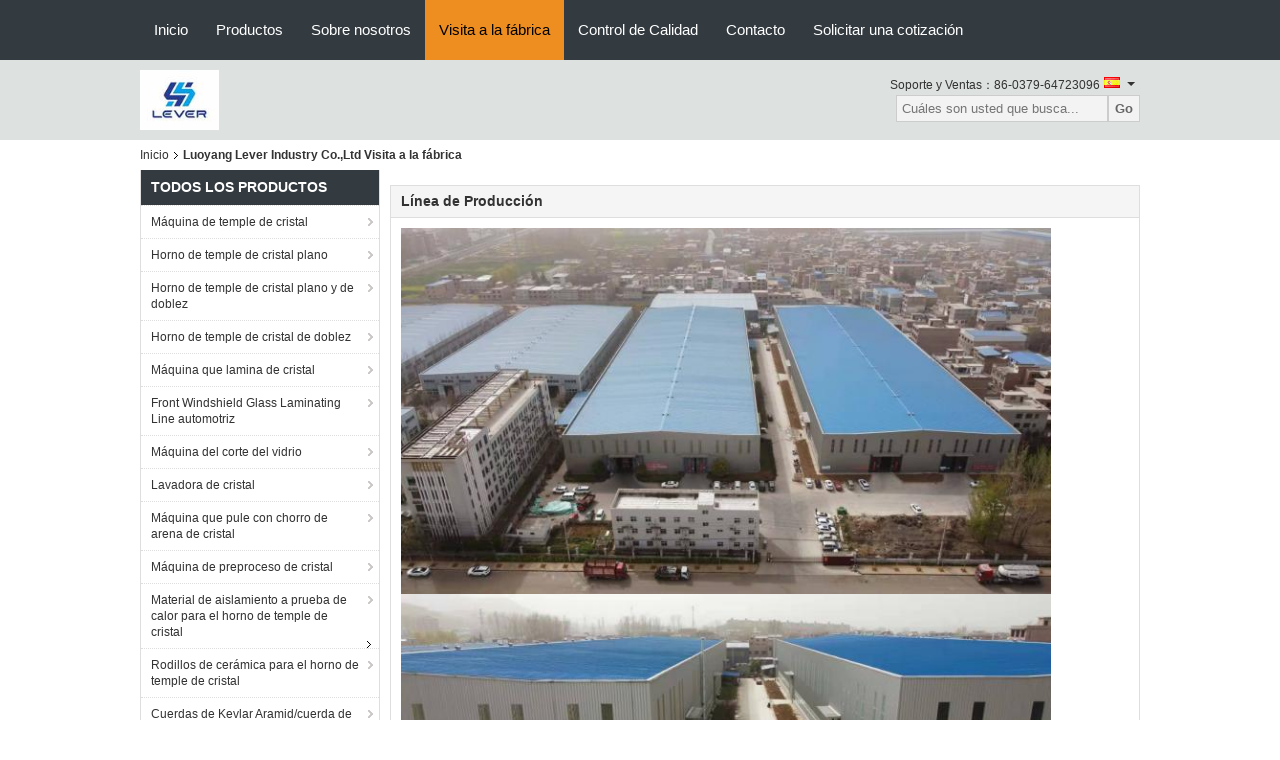

--- FILE ---
content_type: text/html
request_url: https://spanish.leverglass.com/factory.html
body_size: 7521
content:
<!DOCTYPE html>
<html>
<head>
	<meta charset="utf-8">
	<meta http-equiv="X-UA-Compatible" content="IE=edge">
	<meta name="viewport" content="width=device-width, initial-scale=1">
    <link rel="alternate" href="//m.spanish.leverglass.com/factory.html" media="only screen and (max-width: 640px)" />
<link hreflang="en" rel="alternate" href="https://www.leverglass.com/factory.html" />
<link hreflang="ru" rel="alternate" href="https://russian.leverglass.com/factory.html" />
<script type="text/javascript">
/*<![CDATA[*/
var colorUrl = '';
var query_string = ["Company","Factory"];
var customtplcolor = 99104;
/*]]>*/
</script>
<title>Visita a la fábrica - Luoyang Lever Industry Co.,Ltd</title>
    <meta name="keywords" content="Visita a la fábrica, Luoyang Lever Industry Co.,Ltd, Línea de Producción, OEM / ODM" />
    <meta name="description" content="Línea de Producción, OEM / ODM, Información del R&D y viaje de la fábrica de Luoyang Lever Industry Co.,Ltd, China calidad Máquina de temple de cristal Fábrica." />
    <link type="text/css" rel="stylesheet"
          href="/images/global.css" media="all">
    <link type="text/css" rel="stylesheet"
          href="/photo/leverglass/sitetpl/style/common.css" media="all">
    <script type="text/javascript" src="/js/jquery.js"></script>
    <script type="text/javascript" src="/js/common.js"></script>
</head>
<body>
<div class="f_header_nav"  id="head_menu">
	<dl class="header_nav_tabs">
		<dd class="bl fleft"></dd>
                                <dt id="headHome" >
                                <a target="_self" title="" href="/">Inicio</a>                            </dt>
                                            <dt id="productLi" >
                                <a target="_self" title="" href="/products.html">Productos</a>                            </dt>
                                            <dt id="headAboutUs" >
                                <a target="_self" title="" href="/aboutus.html">Sobre nosotros</a>                            </dt>
                                            <dt id="headFactorytour" class="cur">
                                <a target="_self" title="" href="/factory.html">Visita a la fábrica</a>                            </dt>
                                            <dt id="headQualityControl" >
                                <a target="_self" title="" href="/quality.html">Control de Calidad</a>                            </dt>
                                            <dt id="headContactUs" >
                                <a target="_self" title="" href="/contactus.html">Contacto</a>                            </dt>
                                            <dt id="" >
                                <form id="f_header_nav_form" method="post" target="_blank">
                    <input type="hidden" name="pid" value=""/>
                    <a href="javascript:;"><span onclick="document.getElementById('f_header_nav_form').action='/contactnow.html';document.getElementById('f_header_nav_form').submit();">Solicitar una cotización</span></a>
                </form>
                            </dt>
                                            <dt>
                    </dt>
		<dd class="br fright"></dd>
	</dl>
</div>
<script>
    if(window.addEventListener){
        window.addEventListener("load",function(){f_headmenucur()},false);
    }
    else{
        window.attachEvent("onload",function(){f_headmenucur()});
    }
</script>
<div class="f_header_mainsearch_inner"  style="background:#dde1df">
  <style>
.f_header_mainsearch #p_l dt div:hover,
.f_header_mainsearch #p_l dt a:hover
{
        color: #ff7519;
    text-decoration: underline;
    }
    .f_header_mainsearch #p_l dt  div{
        color: #333;
    }
</style>
<div class="f_header_mainsearch">
    <div class="branding">
        <a title="" href="//spanish.leverglass.com"><img style="max-width: 345px; max-height: 60px;" onerror="$(this).parent().hide();" src="/logo.gif" alt="" /></a>            </div>
    <div class="other_details">
        <p class="phone_num">Soporte y Ventas：<font id="hourZone"></font></p>
                <div class="other_details_select_lan language_icon"  id="selectlang">
            <div id="tranimg"
               class="col">
                <span class="spanish">
                    	<p class="other_details_select_lan_icons_arrow"></p>
                    </span>
            </div>
            <dl id="p_l" class="select_language">
                                    <dt class="english">
                                                                            <a rel="nofollow" title="China de buena calidad Máquina de temple de cristal  on venta" href="https://www.leverglass.com/">English</a>                                            </dt>
                                    <dt class="russian">
                                                                            <a rel="nofollow" title="China de buena calidad Máquina de temple de cristal  on venta" href="https://russian.leverglass.com/">Russian</a>                                            </dt>
                                    <dt class="spanish">
                                                                            <a rel="nofollow" title="China de buena calidad Máquina de temple de cristal  on venta" href="https://spanish.leverglass.com/">Spanish</a>                                            </dt>
                            </dl>
        </div>
                <div class="clearfix"></div>
                <div>
            <form action="" method="POST" onsubmit="return jsWidgetSearch(this,'');">
                <input type="text" name="keyword" class="seach_box" placeholder="Cuáles son usted que busca..."
                       value="">
                <button  name="submit" value="Search" style="width:auto;float:right;height:2em;">Go</button>
            </form>
        </div>
            </div>
</div>
    <script>
        var show_f_header_main_dealZoneHour = true;
    </script>

<script>
    if(window.addEventListener){
        window.addEventListener("load",function(){
            $(".other_details_select_lan").mouseover(function () {
                $(".select_language").show();
            })
            $(".other_details_select_lan").mouseout(function () {
                $(".select_language").hide();
            })
            if ((typeof(show_f_header_main_dealZoneHour) != "undefined") && show_f_header_main_dealZoneHour) {
                f_header_main_dealZoneHour(
                    "00",
                    "08",
                    "00",
                    "18",
                    "86-0379-64723096",
                    "86--13653792967");
            }
        },false);
    }
    else{
        window.attachEvent("onload",function(){
            $(".other_details_select_lan").mouseover(function () {
                $(".select_language").show();
            })
            $(".other_details_select_lan").mouseout(function () {
                $(".select_language").hide();
            })
            if ((typeof(show_f_header_main_dealZoneHour) != "undefined") && show_f_header_main_dealZoneHour) {
                f_header_main_dealZoneHour(
                    "00",
                    "08",
                    "00",
                    "18",
                    "86-0379-64723096",
                    "86--13653792967");
            }
        });
    }
</script>
  
</div>
<div class="cont_main_box cont_main_box5">
    <div class="cont_main_box_inner">
        <div class="f_header_breadcrumb">
    <a title="" href="/">Inicio</a>    <h2 class="index-bread" >Luoyang Lever Industry Co.,Ltd Visita a la fábrica</h2></div>
         <div class="cont_main_n">
            <div class="cont_main_n_inner">
                <div class="n_menu_list">
    <div class="main_title"><span class="main_con">Todos los productos</span></div>
            <div class="item ">
            <strong>
                
                <a title="China Máquina de temple de cristal  on venta" href="/supplier-165477-glass-tempering-machine">Máquina de temple de cristal</a>
                                                    <span class="num">(100)</span>
                            </strong>
                                </div>
            <div class="item ">
            <strong>
                
                <a title="China Horno de temple de cristal plano  on venta" href="/supplier-228505-flat-glass-tempering-furnace">Horno de temple de cristal plano</a>
                                                    <span class="num">(20)</span>
                            </strong>
                                </div>
            <div class="item ">
            <strong>
                
                <a title="China Horno de temple de cristal plano y de doblez  on venta" href="/supplier-228532-flat-and-bending-glass-tempering-furnace">Horno de temple de cristal plano y de doblez</a>
                                                    <span class="num">(12)</span>
                            </strong>
                                </div>
            <div class="item ">
            <strong>
                
                <a title="China Horno de temple de cristal de doblez  on venta" href="/supplier-228533-bending-glass-tempering-furnace">Horno de temple de cristal de doblez</a>
                                                    <span class="num">(34)</span>
                            </strong>
                                </div>
            <div class="item ">
            <strong>
                
                <a title="China Máquina que lamina de cristal  on venta" href="/supplier-165478-glass-laminating-machine">Máquina que lamina de cristal</a>
                                                    <span class="num">(43)</span>
                            </strong>
                                </div>
            <div class="item ">
            <strong>
                
                <a title="China Front Windshield Glass Laminating Line automotriz  on venta" href="/supplier-254195-automotive-front-windshield-glass-laminating-line">Front Windshield Glass Laminating Line automotriz</a>
                                                    <span class="num">(3)</span>
                            </strong>
                                </div>
            <div class="item ">
            <strong>
                
                <a title="China Máquina del corte del vidrio  on venta" href="/supplier-269250-glass-cutting-machine">Máquina del corte del vidrio</a>
                                                    <span class="num">(4)</span>
                            </strong>
                                </div>
            <div class="item ">
            <strong>
                
                <a title="China Lavadora de cristal  on venta" href="/supplier-267963-glass-washing-machine">Lavadora de cristal</a>
                                                    <span class="num">(9)</span>
                            </strong>
                                </div>
            <div class="item ">
            <strong>
                
                <a title="China Máquina que pule con chorro de arena de cristal  on venta" href="/supplier-268111-glass-sandblasting-machine">Máquina que pule con chorro de arena de cristal</a>
                                                    <span class="num">(5)</span>
                            </strong>
                                </div>
            <div class="item ">
            <strong>
                
                <a title="China Máquina de preproceso de cristal  on venta" href="/supplier-165476-glass-pre-processing-machine">Máquina de preproceso de cristal</a>
                                                    <span class="num">(34)</span>
                            </strong>
                                </div>
            <div class="item ">
            <strong>
                
                <a title="China Material de aislamiento a prueba de calor para el horno de temple de cristal  on venta" href="/supplier-223574-heat-resistant-insulation-material-for-glass-tempering-furnace">Material de aislamiento a prueba de calor para el horno de temple de cristal</a>
                                                    <span class="num">(3)</span>
                            </strong>
                                </div>
            <div class="item ">
            <strong>
                
                <a title="China Rodillos de cerámica para el horno de temple de cristal  on venta" href="/supplier-223573-ceramic-rollers-for-glass-tempering-furnace">Rodillos de cerámica para el horno de temple de cristal</a>
                                                    <span class="num">(8)</span>
                            </strong>
                                </div>
            <div class="item ">
            <strong>
                
                <a title="China Cuerdas de Kevlar Aramid/cuerda de la fibra  on venta" href="/supplier-268270-kevlar-aramid-ropes-fiber-rope">Cuerdas de Kevlar Aramid/cuerda de la fibra</a>
                                                    <span class="num">(9)</span>
                            </strong>
                                </div>
            <div class="item ">
            <strong>
                
                <a title="China Película de vidrio Samart intercambiable (PDLC)  on venta" href="/supplier-268496-swichable-samart-glass-film-pdlc">Película de vidrio Samart intercambiable (PDLC)</a>
                                                    <span class="num">(3)</span>
                            </strong>
                                </div>
            <div class="item ">
            <strong>
                
                <a title="China Recambios/accesorios para la máquina de temple de cristal  on venta" href="/supplier-165479-spare-parts-accessories-for-glass-tempering-machine">Recambios/accesorios para la máquina de temple de cristal</a>
                                                    <span class="num">(81)</span>
                            </strong>
                                </div>
            <div class="item ">
            <strong>
                
                <a title="China Recambios/accesorios para la máquina que lamina  on venta" href="/supplier-165480-spare-parts-accessories-for-laminating-machine">Recambios/accesorios para la máquina que lamina</a>
                                                    <span class="num">(15)</span>
                            </strong>
                                </div>
            <div class="item ">
            <strong>
                
                <a title="China Recambios/accesorios para la línea de IGU  on venta" href="/supplier-255506-spare-parts-accessories-for-igu-line">Recambios/accesorios para la línea de IGU</a>
                                                    <span class="num">(11)</span>
                            </strong>
                                </div>
            <div class="item ">
            <strong>
                
                <a title="China Película de empaquetamiento del vacío para el vidrio laminado  on venta" href="/supplier-223575-vacuum-bagging-film-for-laminated-glass">Película de empaquetamiento del vacío para el vidrio laminado</a>
                                                    <span class="num">(13)</span>
                            </strong>
                                </div>
            <div class="item ">
            <strong>
                
                <a title="China Materiales consumibles  on venta" href="/supplier-223532-consumable-materials">Materiales consumibles</a>
                                                    <span class="num">(59)</span>
                            </strong>
                                </div>
            <div class="item ">
            <strong>
                
                <a title="China Equipo aislador del vidrio/línea de cristal de la doble vidriera  on venta" href="/supplier-270771-insulating-glass-equipment-double-glazing-glass-line">Equipo aislador del vidrio/línea de cristal de la doble vidriera</a>
                                                    <span class="num">(10)</span>
                            </strong>
                                </div>
            <div class="item ">
            <strong>
                
                <a title="China Ruedas del echador  on venta" href="/supplier-306922-caster-wheels">Ruedas del echador</a>
                                                    <span class="num">(4)</span>
                            </strong>
                                </div>
            <div class="item ">
            <strong>
                
                <a title="China El perfil de la forma de U moderó el vidrio  on venta" href="/supplier-355532-u-shape-profile-tempered-glass">El perfil de la forma de U moderó el vidrio</a>
                                                    <span class="num">(11)</span>
                            </strong>
                                </div>
            <div class="item ">
            <strong>
                
                <a title="China Elementos de calefacción del horno  on venta" href="/supplier-410275-furnace-heating-elements">Elementos de calefacción del horno</a>
                                                    <span class="num">(2)</span>
                            </strong>
                                </div>
            <div class="item ">
            <strong>
                
                <a title="China Máquinas no tejidas  on venta" href="/supplier-416990-nonwoven-machines">Máquinas no tejidas</a>
                                                    <span class="num">(1)</span>
                            </strong>
                                </div>
    </div>

                    <div class="n_certificate_list">
                        <div class="certificate_con">
            <a target="_blank" title="De buena calidad Máquina de temple de cristal para las ventas" href="/photo/qd19990643-luoyang_lever_industry_co_ltd.jpg"><img src="/photo/qm19990643-luoyang_lever_industry_co_ltd.jpg" alt="De buena calidad Horno de temple de cristal plano para las ventas" /></a>        </div>
            <div class="certificate_con">
            <a target="_blank" title="De buena calidad Máquina de temple de cristal para las ventas" href="/photo/qd17531769-luoyang_lever_industry_co_ltd.jpg"><img src="/photo/qm17531769-luoyang_lever_industry_co_ltd.jpg" alt="De buena calidad Horno de temple de cristal plano para las ventas" /></a>        </div>
            <div class="clearfix"></div>
    </div>                <div class="n_message_list">
                <div class="message_detail " >
            <div class="con">
                Su diseño de máquina es especialmente impresionante.
Su calidad es también grande que se destaca de su compañía.                 
            </div>
            <p class="writer">
                —— Sr. Sachin Sadgir            </p>
        </div>
            <div class="message_detail last_message" >
            <div class="con">
                Después de hacer funcionar su máquina, nuestra gestión acuerda darle nuestra mejor alabanza a su compañía prestigiosa. Cooperaremos otra vez.                 
            </div>
            <p class="writer">
                —— Mr.Khemka            </p>
        </div>
    </div>


                <div class="n_contact_box">
	<dl class="l_msy">
		<dd>Estoy en línea para chatear ahora</dd>
		<dt>
                        				<div class="two"><a href="skype:glasstempering?call"></a></div>                        				<div class="four"><a href="mailto:sales@leverglass.com"></a></div>                        		</dt>
	</dl>
	<div class="btn-wrap">
		<form
				onSubmit="return changeAction(this,'/contactnow.html');"
				method="POST" target="_blank">
			<input type="hidden" name="pid" value="0"/>
			<input type="submit" name="submit" value="Contacto" class="btn submit_btn" style="background:#ff771c url(/images/css-sprite.png) -255px -213px;color:#fff;border-radius:2px;padding:2px 18px 2px 40px;width:auto;height:2em;">
		</form>
	</div>
</div>
<script>
    function n_contact_box_ready() {
        if (typeof(changeAction) == "undefined") {
            changeAction = function (formname, url) {
                formname.action = url;
            }
        }
    }
    if(window.addEventListener){
        window.addEventListener("load",n_contact_box_ready,false);
    }
    else{
        window.attachEvent("onload",n_contact_box_ready);
    }
</script>

            </div>
        </div>
        <div class="cont_main_no">
            <div class="cont_main_no_inner">
                                <div class="no_company_factory_detail">
    <ul>        <li class="first">
            <div class="title">Línea de Producción</div>
            <div class="con_inner"><p><img alt="Luoyang Lever Industry Co.,Ltd" src="/images/load_icon.gif" style="width: 650px; height: 366px;" class="lazyi" data-original="/photo/leverglass/editor/20210510161826_98945.jpg"><img alt="Luoyang Lever Industry Co.,Ltd" src="/images/load_icon.gif" style="width: 650px; height: 366px;" class="lazyi" data-original="/photo/leverglass/editor/20210510161838_55936.jpg"></p>

<p><img alt="Luoyang Lever Industry Co.,Ltd" src="/images/load_icon.gif" style="height:487px; width:650px" class="lazyi" data-original="/photo/leverglass/editor/20190723154912_17342.jpg"></p>

<p><img alt="Industria Co., Ltd de la palanca de Luoyang" src="/images/load_icon.gif" style="border:0px; height:487px; list-style:none; margin:0px; padding:0px; width:650px" class="lazyi" data-original="/photo/leverglass/editor/20181017094534_41673.jpg"></p>

<p> </p> 

<p><img alt="Industria Co., Ltd de la palanca de Luoyang" src="/images/load_icon.gif" style="border:0px; height:487px; list-style:none; margin:0px; padding:0px; vertical-align:middle; width:650px" class="lazyi" data-original="/photo/leverglass/editor/20181017094534_20997.jpg"></p>

<p> </p> 

<p><img alt="Industria Co., Ltd de la palanca de Luoyang" src="/images/load_icon.gif" style="border:0px; height:487px; list-style:none; margin:0px; padding:0px; vertical-align:middle; width:650px" class="lazyi" data-original="/photo/leverglass/editor/20181017094534_58516.jpg"></p>

<p> </p> 

<p><img alt="Industria Co., Ltd de la palanca de Luoyang" src="/images/load_icon.gif" style="border:0px; height:433px; list-style:none; margin:0px; padding:0px; vertical-align:middle; width:650px" class="lazyi" data-original="/photo/leverglass/editor/20181017094534_97774.jpg"></p>

<p> </p> 

<p><img alt="Industria Co., Ltd de la palanca de Luoyang" src="/images/load_icon.gif" style="border:0px; height:433px; list-style:none; margin:0px; padding:0px; vertical-align:middle; width:650px" class="lazyi" data-original="/photo/leverglass/editor/20181017094534_67993.jpg"></p>

<p> </p> 

<p><img alt="Industria Co., Ltd de la palanca de Luoyang" src="/images/load_icon.gif" style="border:0px; height:487px; list-style:none; margin:0px; padding:0px; vertical-align:middle; width:650px" class="lazyi" data-original="/photo/leverglass/editor/20181017094534_87466.jpg"></p>

<p> </p> 

<p><img alt="Industria Co., Ltd de la palanca de Luoyang" src="/images/load_icon.gif" style="border:0px; height:487px; list-style:none; margin:0px; padding:0px; vertical-align:middle; width:650px" class="lazyi" data-original="/photo/leverglass/editor/20181017094534_97285.jpg"></p>
</img></img></img></img></img></img></img></img></img></div>
        </li>
                        <li>
            <div class="title">OEM / ODM</div>
            <div class="con_inner"><p>Máquina que pule con chorro de arena de cristal automática</p>

<p>Máquina pulidora del borde de cristal</p>

<p>Máquina que junta con junta a inglete de cristal</p>

<p>Máquina que bisela de cristal</p>

<p>Lavadora de cristal</p> 

<p><img src="/images/load_icon.gif" style="max-width:650px" class="lazyi" alt="Luoyang Lever Industry Co.,Ltd" data-original="/test/leverglass.com/photo/pl16710111-remark.jpg"><img src="/images/load_icon.gif" style="max-width:650px" class="lazyi" alt="Luoyang Lever Industry Co.,Ltd" data-original="/test/leverglass.com/photo/pl16709912-remark.jpg"></p>

<p><img alt="Luoyang Lever Industry Co.,Ltd" src="/images/load_icon.gif" style="height:497px; width:497px" class="lazyi" data-original="/photo/leverglass/editor/20170823164409_11618.jpg"></p>
</img></img></div>
        </li>
                        <li class="last">
            <div class="title">R & D</div>
            <div class="con_inner"> <p><img alt="Luoyang Lever Industry Co.,Ltd" src="/images/load_icon.gif" style="height:650px; width:650px" class="lazyi" data-original="/photo/leverglass/editor/20190723155229_29914.jpg"></p> </div>
        </li>
            </ul>
</div>
                
<div class="no_contact_detail">
	<div class="main_title">
		<strong class="main_con">Contacto</strong>
	</div>
	<div class="content_box">
		<div class="le">
			<strong>Luoyang Lever Industry Co.,Ltd</strong>
            <p>Persona de Contacto:
				<b>Mr. Kevin</b></p>            <p>Teléfono:
				<b>86-0379-64723096</b></p>            <p>Fax:
				<b>86-0379-64723096</b></p>			<P class="i_m_g">
                                <a class="i_m_g_2" title="Luoyang Lever Industry Co.,Ltd Skype" href="skype:glasstempering?call"
											 onclick="return skypeCheck();"></a>                                <a class="i_m_g_3" title="Luoyang Lever Industry Co.,Ltd E-mail" href="mailto:sales@leverglass.com"></a>                			</P>
		</div>
		<div class="ri">
			<form method="post"
				  action="/contactnow.html"
				  onsubmit="return jsSubmit(this);" target="_blank">
				<input type="hidden" name="from" value="1"/>
				<input type="hidden" name="pid" value=""/>
				<b>Envíe su pregunta directamente a nosotros</b>
				<textarea name="message" maxlength="3000"
						  onkeyup="checknum(this,3000,'tno2')"
						  placeholder="Envíe su consulta a Luoyang Lever Industry Co.,Ltd , China  fabricante."></textarea>
				<span>(<font color="red" id="tno2">0</font> / 3000)</span>

				<p><input class="btn contact_btn" type="submit" value="Contacto" style="background:#ff771c url(/images/css-sprite.png) -260px -214px;color:#fff;padding:0 13px 0 33px;width:auto;height:25px;line-height:26px;border:0;font-size:13px;border-radius:2px;font-weight:bold;"></p>
			</form>

		</div>
	</div>

</div>
<script>
    if(window.addEventListener){
        window.addEventListener("load",function(){no_contact_detail_ready()},false);
    }
    else{
        window.attachEvent("onload",function(){no_contact_detail_ready()});
    }
</script>
            </div>
        </div>
        <div class="clearfix"></div>
    </div>
</div>
<div class="cont_footer">
   <style>
    .f_foot_all .f_f a {
        float: none;
        margin-left: 0;
    }
    .f_foot_all .f_f a {
        color:rgba(255,255,255,.6);
    }
</style>
<div class="f_foot_all">
        <div class="f_foot_all_inner">
                    <dl>
                <dt><a title="China Máquina de temple de cristal Fabricantes" href="/supplier-165477-glass-tempering-machine">Máquina de temple de cristal</a></dt>
                <dd>
                                            <p>
                            <a title="calidad Horno de temple de cristal modificado para requisitos particulares de la convección forzada para el vidrio bajo-e revestido fábrica" href="/sale-8737209-customized-forced-convection-glass-tempering-furnace-for-coated-low-e-glass.html">Horno de temple de cristal modificado para requisitos particulares de la convección forzada para el vidrio bajo-e revestido</a>                        </p>
                                            <p>
                            <a title="calidad Horno de temple de cristal de doblez de la curvatura sola y doble de la BI-dirección modificada para requisitos particulares fábrica" href="/sale-10550490-customized-bi-direction-single-double-curvature-bending-glass-tempering-furnace.html">Horno de temple de cristal de doblez de la curvatura sola y doble de la BI-dirección modificada para requisitos particulares</a>                        </p>
                                            <p>
                            <a title="calidad Horno de temple de cristal de doblez continuo modificado para requisitos particulares para el VIDRIO CURVADO TEMPLADO DE WINDOWS LATERAL PARA LOS AUTOMÓVILES fábrica" href="/sale-10528067-customized-continuous-bending-glass-tempering-furnace-for-temperate-curved-glass-of-lateral-windows-.html">Horno de temple de cristal de doblez continuo modificado para requisitos particulares para el VIDRIO CURVADO TEMPLADO DE WINDOWS LATERAL PARA LOS AUTOMÓVILES</a>                        </p>
                                            <p>
                            <a title="calidad Horno de templado de vidrio de doble curvatura para vidrio trasero automotriz fábrica" href="/sale-9753504-double-bending-glass-tempering-furnace-for-automotive-rear-glass.html">Horno de templado de vidrio de doble curvatura para vidrio trasero automotriz</a>                        </p>
                                    </dd>
            </dl>
                    <dl>
                <dt><a title="China Horno de temple de cristal plano Fabricantes" href="/supplier-228505-flat-glass-tempering-furnace">Horno de temple de cristal plano</a></dt>
                <dd>
                                    </dd>
            </dl>
                    <dl>
                <dt><a title="China Recambios/accesorios para la máquina de temple de cristal Fabricantes" href="/supplier-165479-spare-parts-accessories-for-glass-tempering-machine">Recambios/accesorios para la máquina de temple de cristal</a></dt>
                <dd>
                                            <p>
                            <a title="calidad Cuerdas de la fibra para moderar el horno fábrica" href="/sale-8737242-fiber-ropes-for-tempering-furnace.html">Cuerdas de la fibra para moderar el horno</a>                        </p>
                                            <p>
                            <a title="calidad Calentador para la máquina de temple de cristal fábrica" href="/sale-8737243-heater-for-glass-tempering-machine.html">Calentador para la máquina de temple de cristal</a>                        </p>
                                            <p>
                            <a title="calidad Echador para la tabla de cargamento de máquina fábrica" href="/sale-8737244-caster-for-loading-table-of-machine.html">Echador para la tabla de cargamento de máquina</a>                        </p>
                                            <p>
                            <a title="calidad Calentadores para alambres de los elementos de temple de cristal del horno/de calefacción/calentar fábrica" href="/sale-8737241-heaters-for-glass-tempering-furnace-heating-elements-heating-wires.html">Calentadores para alambres de los elementos de temple de cristal del horno/de calefacción/calentar</a>                        </p>
                                    </dd>
            </dl>
        
        <dl class="f_request">
            <dt>Solicitar una cotización</dt>
            <dd>
                <div class="f_request_search">
                    <form action="/contactnow.html" target="_blank"  method="POST" onsubmit="return ischeckemail()">
                    <input type="text" name="email" id="email_footer" placeholder="Incorpore la dirección de correo electrónico">
                    <button type="submit" class="btn btn_quote">Envíe</button>
                    </form>

                    <div class="clearfix"></div>
                </div>

                <!--sgs-->
                
                <div class="f_a_bg">
                    <a class="youtub" title="Luoyang Lever Industry Co.,Ltd LinkedIn" href="https://www.linkedin.com/in/kevin-xing-1b8061b5/"></a>                    <a class="facebook" title="Luoyang Lever Industry Co.,Ltd Facebook" href="https://www.facebook.com/leverglass/"></a>                    <a class="twitter" title="Luoyang Lever Industry Co.,Ltd Twitter" href="https://twitter.com/glasstempering5"></a>                                        <div class="clearfix"></div>
                </div>
                     
                <p class="f_email">
                    <a title="Luoyang Lever Industry Co.,Ltd" href="mailto:sales@leverglass.com">E-Mail</a> | <a target="_self" title="Luoyang Lever Industry Co.,Ltd" href="/sitemap.html">Mapa del Sitio</a>                </p>
                                <div class="mobile_site">
                    <a href="https://m.spanish.leverglass.com"
                       title="Sitio movil">
                        <span class="glyphicon glyphicon-phone"></span>Sitio movil</a>
                </div>
                            </dd>
        </dl>
        <div class="clearfix"></div>
        <div class="f_f">
            <a href='/privacy.html' rel='nofollow' >Política de privacidad</a> | <a title='China Vidrio templado' href=https://es.ecer.com/china-tempered-machine target='_blank'>China Vidrio templado</a> Proveedor.            Copyright © 2016 - 2024 leverglass.com. All Rights Reserved. Developed by <a title=ECER href=https://es.ecer.com/ target='_blank'>ECER</a>        </div>
    </div>
</div>
<script>
    function ischeckemail(){
        var email=  $("#email_footer").val();
        var msg  =  "Su correo electrónico es incorrecto!";
        var isok = 1;
        if(email.length == 0){
            isok = 0;
        }
        if (email!= "") {
            var reg = /^\w+((-\w+)|(\.\w+))*\@[A-Za-z0-9]+((\.|-)[A-Za-z0-9]+)*\.[A-Za-z0-9]+$/;
            isok= reg.test(email);
        };
        if (!isok) {
            alert(msg);
            $("input[name='email']").focus();
            return false;
        };
        return true;
    }
</script></div>
<script type="text/javascript"> (function() {var e = document.createElement('script'); e.type = 'text/javascript'; e.async = true; e.src = '/stats.js'; var s = document.getElementsByTagName('script')[0]; s.parentNode.insertBefore(e, s); })(); </script><noscript><img style="display:none" src="/stats.php" rel="nofollow"/></noscript>
<!-- Global site tag (gtag.js) - Google Analytics -->
<script async src="https://www.googletagmanager.com/gtag/js?id=UA-109707423-1"></script>
<script>
  window.dataLayer = window.dataLayer || [];
  function gtag(){dataLayer.push(arguments);}
  gtag('js', new Date());

  gtag('config', 'UA-109707423-1');
</script><script type="text/javascript">
/*<![CDATA[*/
function loadCommonScript (dir) {
  var script = document.createElement("script");
  script.type = "text/javascript";
  script.src = dir;
  document.body.appendChild(script)};loadCommonScript('/js/ads.js');
/*]]>*/
</script>
</body>
</html>
<!-- static:2024-03-02 01:15:09 -->
